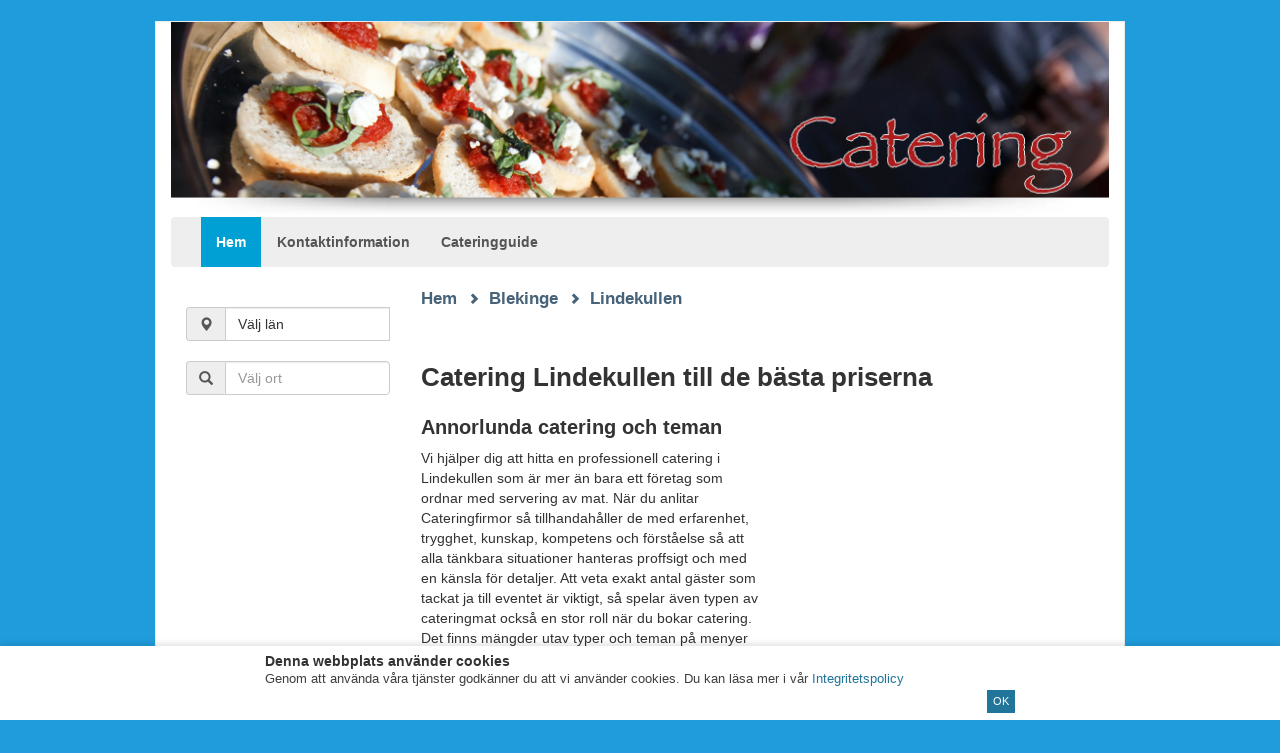

--- FILE ---
content_type: text/html; charset=UTF-8
request_url: https://catering365.se/Blekinge/Catering-Lindekullen
body_size: 8205
content:
<!DOCTYPE html>
<html lang="sv">
  <head>
    <meta charset="utf-8">
    <meta http-equiv="X-UA-Compatible" content="IE=edge">
    <meta name="viewport" content="width=device-width, initial-scale=1">
    <meta name="description" content="            Sök och hyr in catering i Lindekullen som levererar mat och dryck efter dina önskemål. Boka cateringföretag i Blekinge enkelt online
    ">
    <meta name="author" content="">
    <!--<link rel="icon" href="../../favicon.ico">-->

    <title>            Catering Lindekullen till de bästa priserna online
    </title>
            <link rel="stylesheet" href="/build/A.frontend.c46a9117.css.pagespeed.cf.88i4bA41qI.css">
        <!-- HTML5 shim and Respond.js IE8 support of HTML5 elements and media queries -->
    <!--[if lt IE 9]>
      <script src="/bundles/spinner/js/html5shiv.min.js"></script>
      <script src="/bundles/spinner/js/respond.min.js"></script>
    <![endif]-->
                                <link rel="canonical" href="https://catering365.se/Blekinge/Catering-Lindekullen"/>        <script async src="https://pagead2.googlesyndication.com/pagead/js/adsbygoogle.js?client=ca-pub-7945349731684325" crossorigin="anonymous"></script>
    <script>(adsbygoogle=window.adsbygoogle||[]).push({google_ad_client:"ca-pub-7945349731684325",enable_page_level_ads:true});</script>
</head>

  <body>

    <div class="container bloggish">

    <header>
      <img class="img-responsive header-image" src="/build/images/xheader1.9116bcad.jpg.pagespeed.ic.Wj1R78O6Hr.webp" width="960" height="200" alt="<p>restauranger med catering av mat och dryck på nätet</p>">
      <div class="navbar navbar-default" role="navigation">
        <div class="container-fluid">
          <div class="navbar-header">
            <button type="button" class="navbar-toggle" data-toggle="collapse" data-target=".navbar-collapse">
              <span class="sr-only">Toggle navigation</span>
              <span class="icon-bar"></span>
              <span class="icon-bar"></span>
              <span class="icon-bar"></span>
            </button>
            <span class="navbar-brand visible-xs-inline">Menu</span>
          </div>
          <div class="navbar-collapse collapse">
            <ul class="nav navbar-nav">
              <li class="active"><a href="/">Hem</a></li>
                                                  <li><a href="/p/kontaktinformation">Kontaktinformation</a></li>
                                                                              <li><a href="/a/">Cateringguide</a></li>
            </ul>

          </div><!--/.nav-collapse -->
        </div><!--/.container-fluid -->
      </div>
    </header>

    <div class="sidebar col-sm-3">
            <div class="clearfix"></div><br>
            <div class="input-group">
                <div class="input-group-addon"><span class="glyphicon glyphicon-map-marker"></span></div>
                <button class="btn btn-default dropdown-toggle btn-block form-control text-left" data-toggle="dropdown" style="text-align: left;">
                    Välj län
                </button>
                <!--<button data-toggle="dropdown" class="btn btn-info dropdown-toggle">Välj län <span class="caret"></span></button>-->
                <ul class="dropdown-menu pull-right">
                    <li>
                        <ul class="dropdown-menu scroll-menu pull-right">
                                                        <li><a href="/Catering-Blekinge">Blekinge</a></li>
                                                        <li><a href="/Catering-Dalarna">Dalarna</a></li>
                                                        <li><a href="/Catering-Gotland">Gotland</a></li>
                                                        <li><a href="/Catering-G%C3%A4vleborg">Gävleborg</a></li>
                                                        <li><a href="/Catering-Halland">Halland</a></li>
                                                        <li><a href="/Catering-J%C3%A4mtland">Jämtland</a></li>
                                                        <li><a href="/Catering-J%C3%B6nk%C3%B6ping">Jönköping</a></li>
                                                        <li><a href="/Catering-Kalmar">Kalmar</a></li>
                                                        <li><a href="/Catering-Kronoberg">Kronoberg</a></li>
                                                        <li><a href="/Catering-Norrbotten">Norrbotten</a></li>
                                                        <li><a href="/Catering-Sk%C3%A5ne">Skåne</a></li>
                                                        <li><a href="/Catering-Stockholm">Stockholm</a></li>
                                                        <li><a href="/Catering-S%C3%B6dermanland">Södermanland</a></li>
                                                        <li><a href="/Catering-Uppsala">Uppsala</a></li>
                                                        <li><a href="/Catering-V%C3%A4rmland">Värmland</a></li>
                                                        <li><a href="/Catering-V%C3%A4sterbotten">Västerbotten</a></li>
                                                        <li><a href="/Catering-V%C3%A4sternorrland">Västernorrland</a></li>
                                                        <li><a href="/Catering-V%C3%A4stmanland">Västmanland</a></li>
                                                        <li><a href="/Catering-V%C3%A4strag%C3%B6taland">Västra Götaland</a></li>
                                                        <li><a href="/Catering-%C3%96rebro">Örebro</a></li>
                                                        <li><a href="/Catering-%C3%96sterg%C3%B6tland">Östergötland</a></li>
                                                        <!-- static non-scrollable menu footer -->
                            <li class="disabled"><a href="#"><i class="icon-chevron-up pull-left"></i><i class="icon-chevron-up pull-right"></i></a>
                            </li>
                        </ul>
                    </li>
                </ul>
            </div>
            <div class="clearfix"></div><br>
            <div class="form-group">
                <div class="input-group">
                    <div class="input-group-addon"><span class="glyphicon glyphicon glyphicon-search"></span></div>
                    <input class="form-control" id="citySearch" type="text" placeholder="Välj ort">
                </div>
            </div>
                <div class="hidden-sm hidden-xs">
        <script async src="//pagead2.googlesyndication.com/pagead/js/adsbygoogle.js"></script>
        <!-- catering_responsive -->
        <ins class="adsbygoogle ads-sidebar" style="display:block" data-ad-client="ca-pub-7945349731684325" data-ad-slot="3374412476" data-ad-format="auto"></ins>
        <script>(adsbygoogle=window.adsbygoogle||[]).push({});</script>
    </div>
    </div>

    <div class="main-content col-sm-9 col-sm-offset-0">
        <ul class="breadcrumbs">
    <li>
        <a href="/" title="Home">Hem</a></li>
    <li>
        <a href="/Catering-blekinge" title="Blekinge">Blekinge</a></li>
    <li>
        <a href="/blekinge/Catering-lindekullen">Lindekullen</a></li>
</ul>
<div class="hidden-sm hidden-xs">
    <!-- Text block -->
    <script async src="//pagead2.googlesyndication.com/pagead/js/adsbygoogle.js"></script>
    <!-- catering_text_468x15 -->
    <ins class="adsbygoogle ads-breadcrumbs" style="display:inline-block;width:468px;height:15px" data-ad-client="ca-pub-7945349731684325" data-ad-slot="3406595274">
        </ins>
    <script>(adsbygoogle=window.adsbygoogle||[]).push({});</script>
</div>
<div class="hidden-lg">
    <script async src="//pagead2.googlesyndication.com/pagead/js/adsbygoogle.js"></script>
    <!-- catering_responsive -->
    <ins class="adsbygoogle ads-breadcrumbs" style="display:block" data-ad-client="ca-pub-7945349731684325" data-ad-slot="3374412476" data-ad-format="auto"></ins>
    <script>(adsbygoogle=window.adsbygoogle||[]).push({});</script>
</div>
<!-- Text block -->
<h1>Catering Lindekullen till de bästa priserna</h1>
<p> 
    <div style="float:right;" class="hidden-sm hidden-xs">
    <script async src="//pagead2.googlesyndication.com/pagead/js/adsbygoogle.js"></script>
    <!-- catering_336x280 -->
    <ins class="adsbygoogle" style="display:inline-block;width:336px;height:280px" data-ad-client="ca-pub-7945349731684325" data-ad-slot="7976395676">
    </ins>
    <script>(adsbygoogle=window.adsbygoogle||[]).push({});</script>
    </div>
                <h2>Annorlunda catering och teman</h2>
<p>Vi hjälper dig att hitta en professionell catering i Lindekullen som är mer än bara ett företag som ordnar med servering av mat. När du anlitar Cateringfirmor så tillhandahåller de med erfarenhet, trygghet, kunskap, kompetens och förståelse så att alla tänkbara situationer hanteras proffsigt och med en känsla för detaljer. Att veta exakt antal gäster som tackat ja till eventet är viktigt, så spelar även typen av cateringmat också en stor roll när du bokar catering. Det finns mängder utav typer och teman på menyer som de kan erbjuda. Allt från menyer från det sydeuropeiska köket, nordiska köket, asiatiska köket och amerikansk mat mm. Se med den firman du bokar för att få tips och idéer på vad som passar samt till vilken säsong.</p>
<p>Se exempel på dryck som passar till ett evenemang nedan.</p>
    </p>
<div class="hidden-lg">
<script async src="//pagead2.googlesyndication.com/pagead/js/adsbygoogle.js"></script>
<!-- catering_responsive -->
<ins class="adsbygoogle" style="display:block" data-ad-client="ca-pub-7945349731684325" data-ad-slot="3374412476" data-ad-format="auto"></ins>
<script>(adsbygoogle=window.adsbygoogle||[]).push({});</script>
</div>
<p>
                                                <h3>Rekommenderad dryck</h3>
<p>
                            <img src="/Blekinge/Catering-Lindekullen/image/br%C3%B6llopscateringLindekullen.png" alt="Cateringrestauranger i Lindekullen" class="cityimg alignright"/>
                        </p>
<p><strong>2013 Château du Cléray Muscadet Sèvre et Maine sur Lie, Frankrike</strong></p>
<p>Systembolaget nr: 2185, 69 kronor, 750 ml</p>
<p>Ett utmärkt budgetvin med inslag av mandarin, färska örter och ostronskal. Ett lättsamt vin med klassisk strama. Passar perfekt till lättare fiskrätter och skaldjur. Törstsläckande friskt, fräscht vitt vin för sommartider med en härlig syra.</p>
                
</p>
<p><h4><strong>Veteöl till kräftkalaset</strong></h4>
<p><strong>Weihenstephaner Kristall Weissbier, Weihenstephan, Tyskland</strong></p>
<p>Systembolaget nr: 1512, 19.90 kronor, 500 ml, 5,4%</p>
<p>En uppfriskande veteöl som passar utmärkt till kräftor och skaldjur. Mild med mycket citrusinslag, en touch av grädde och betydande humle. Tyskar kan sin öl! Perfekt för dig som gillar en läskande och gemytlig tysköl.</p></p>
<iframe width="100%" frameborder="0" style="border:0; min-height: 300px" src="https://www.google.com/maps/embed/v1/place?q=Lindekullen%2C+Blekinge%2C+Sweden&key=AIzaSyCREQXquXKUF3-eDE9z6xOjBAd4BTODz3k"></iframe>
<div class="provider clearfix">
    <div class="provider-header"><a href="/Catering-Ronneby/K%C3%B6ksm%C3%A4staren">Köksmästaren</a> - 2 km</div>
        <span class="pad">
        Fridhemsvägen 15<br>
        372 38 Ronneby<br>
                <p></p>
        </span>
</div>
<div class="provider clearfix">
    <div class="provider-header"><a href="/Catering-Ronneby/Blekan-pizza-vin">Blekan Pizza &amp; Vin</a> - 2 km</div>
        <span class="pad">
        Övre Brunnsvägen 30<br>
        372 36 Ronneby<br>
                <p></p>
        </span>
</div>
<div class="provider clearfix">
    <div class="provider-header"><a href="/Catering-Ronneby/Blekan-och-v%C3%A4nner">Blekan och Vänner</a> - 3 km</div>
        <span class="pad">
        Götgatan 19<br>
        372 35 Ronneby<br>
                <p><strong>Blekan och Vänner</strong><br>Med tre goda sidor och möjligheter för det mesta<br>&nbsp;<br>Allt börjar så klart i köket. Här kan vi släppa loss vilda idéer och arbeta kreativt. Med det som grund skapar vi det du önskar. Vi gillar mat och ser det som ett hantverk. Med nytt kök, nya resurser, och mer möjligheter löser vi allt ifrån familjefest till stora företagsevent.<br></p>
        </span>
</div>
<div class="provider clearfix">
    <div class="provider-header"><a href="/Catering-Ronneby/Bergslagskrogen">Bergslagskrogen</a> - 3 km</div>
        <span class="pad">
        Kallingevägen 3<br>
        372 30 Ronneby<br>
                <p></p>
        </span>
</div>
<div class="provider clearfix">
    <div class="provider-header"><a href="/Catering-Ronneby/Fiskbiten-ronneby">Fiskbiten Ronneby</a> - 3 km</div>
        <span class="pad">
        Strandgatan 4<br>
        372 30 Ronneby<br>
                <p></p>
        </span>
</div>
<div class="provider clearfix">
    <div class="provider-header"><a href="/Catering-Karlskrona/Waynes-coffee">Wayne's Coffee</a> - 19 km</div>
        <span class="pad">
        Borgmästaregatan 20<br>
        371 34 Karlskrona<br>
                <p></p>
        </span>
</div>
<div class="provider clearfix">
    <div class="provider-header"><a href="/Catering-Karlskrona/Kb-catering">KB Catering</a> - 19 km</div>
        <span class="pad">
        Landbrogatan 1<br>
        371 34 Karlskrona<br>
                <p><strong>KB Catering<br></strong>Din cateringspecialist i Karlskrona sedan 2005!<br><br>Vi ordnar bröllop, firmafest, bbq, födelsedagskalas eller picknick i det gröna. Välkommen att läsa mer om våra menyer och erbjudanden på vår hemsida.</p>
        </span>
</div>
<div class="provider clearfix">
    <div class="provider-header"><a href="/Catering-Karlskrona/Mr-jones">Mr Jones</a> - 19 km</div>
        <span class="pad">
        Landbrogatan 1<br>
        371 34 Karlskrona<br>
                <p></p>
        </span>
</div>
<div class="provider clearfix">
    <div class="provider-header"><a href="/Catering-Karlskrona/Niv%C3%A5-bar-matsal">Nivå Bar &amp; Matsal</a> - 19 km</div>
        <span class="pad">
        Norra Kungsgatan 1<br>
        371 33 Karlskrona<br>
                <p></p>
        </span>
</div>
<div class="provider clearfix">
    <div class="provider-header"><a href="/Catering-Karlskrona/Gylles-konditori-ab">Gylles Konditori AB</a> - 19 km</div>
        <span class="pad">
        Norra Kungsgatan 22<br>
        371 33 Karlskrona<br>
                <p><p>Vi är ett av Karlskronas äldsta företag. Det har drivits av släkten Magnusson sedan 1947. <br>Vi har ett fint bageri med modern maskinutrustning.</p><p>Affärslokalen är ganska liten men är alltid välfylld med goda bakverk, från grova rågbröd till underbara tårtor och krokaner. Servering finns en trappa upp. <br><br>Varmt välkommen till oss!<br><br><strong>Öppettider</strong><br>Måndag-fredag: 08.00-18.00<br>Lördag: 08.00-14.00<br></p></p>
        </span>
</div>
<div class="provider clearfix">
    <div class="provider-header"><a href="/Catering-Karlskrona/Subway-karlskrona">Subway Karlskrona</a> - 19 km</div>
        <span class="pad">
        Norra Kungsgatan 10-12<br>
        371 33 Karlskrona<br>
                <p><p><strong>Subway<br></strong>Vi erbjuder Subways goda och smidiga cateringmenyer som höjer stämningen på såväl måndagsmötet som på förfesten eller konferensen. Brödet är färskt bakat varje dag och proppas med mängder av kött och nyttiga, goda grönsaker! För mer information, se hemsida, eller ring in till oss i butiken!</p><p>Ida med personal hälsar er varmt välkomna!</p><p><strong>Öppettider:</strong><br>Måndag-torsdag: 07.30-22.00<br>Lördag: 10.00-04.00<br>Söndag: 10.00-22.00</p><p>&nbsp;</p></p>
        </span>
</div>
<div class="provider clearfix">
    <div class="provider-header"><a href="/Catering-Karlskrona/Kallsk%C3%A4nken">Kallskänken</a> - 19 km</div>
        <span class="pad">
        Östra Vittusgatan 30<br>
        371 33 Karlskrona<br>
                <p></p>
        </span>
</div>
<div class="provider clearfix">
    <div class="provider-header"><a href="/Catering-Karlskrona/2-rum-k%C3%B6k">2 Rum &amp; Kök</a> - 19 km</div>
        <span class="pad">
        Södra Smedjegatan 3<br>
        371 31 Karlskrona<br>
                <p><strong>Två Rum &amp; Kök<br></strong>2 Rum &amp; Kök är Karlskronas äldsta juvel. Lite avsides ligger den marininspererade krogen med mat i högsta kvalitet. Krogen utnämndes nyligen till Sydöstra Sveriges bästa restaurang, men full poäng i alla kategorier.<br><br>Här kan mat avnjutas i de två olika matsalarna. Fondue eller à la carte. Krogen har ca 80 platser samt 40 platser på uteserveringen. Krogen satsar på de svenska smakerna i en nytänkande kombination.<br><br>Vi erbjuder även Catering för t.ex student, dop eller möhippor. Besök vår hemsida för Catering-menyn.<br><br><strong>Öppettider</strong><br>Måndag-lördag: 18.00-23.00</p>
        </span>
</div>
<div class="provider clearfix">
    <div class="provider-header"><a href="/Catering-Karlskrona/The-fox-and-anchor">The Fox and Anchor</a> - 19 km</div>
        <span class="pad">
        Norra Smedjegatan 1<br>
        371 33 Karlskrona<br>
                <p></p>
        </span>
</div>
<div class="provider clearfix">
    <div class="provider-header"><a href="/Catering-Karlskrona/V-och-p-thaimat">V och P Thaimat</a> - 20 km</div>
        <span class="pad">
        Valhallavägen 16<br>
        371 41 Karlskrona<br>
                <p></p>
        </span>
</div>
<div class="provider clearfix">
    <div class="provider-header"><a href="/Catering-Karlskrona/Caf%25E9-utkiken">Café Utkiken</a> - 20 km</div>
        <span class="pad">
        Idrottsvägen 13<br>
        371 41 Karlskrona<br>
                <p></p>
        </span>
</div>
<div class="provider clearfix">
    <div class="provider-header"><a href="/Catering-Karlskrona/Vinestrand-mat-ab">Vinestrand Mat AB</a> - 21 km</div>
        <span class="pad">
        Intagsvägen 3<br>
        371 46 Karlskrona<br>
                <p></p>
        </span>
</div>
<div class="provider clearfix">
    <div class="provider-header"><a href="/Catering-Lyckeby/Verk%C3%B6-lunch-catering">Verkö Lunch &amp; Catering</a> - 22 km</div>
        <span class="pad">
        Verkövägen 102<br>
        371 65 Lyckeby<br>
                <p></p>
        </span>
</div>
<div class="provider clearfix">
    <div class="provider-header"><a href="/Catering-Karlshamn/V%C3%A4gga-fisk-delikatessr%C3%B6keri-ab">Vägga Fisk &amp; Delikatessrökeri AB</a> - 25 km</div>
        <span class="pad">
        Saltsjöbadsvägen 44<br>
        374 30 Karlshamn<br>
                <p></p>
        </span>
</div>
<div class="provider clearfix">
    <div class="provider-header"><a href="/Catering-Sturk%C3%B6/Sturk%C3%B6-r%C3%B6keri-ab">Sturkö Rökeri AB</a> - 26 km</div>
        <span class="pad">
        Höks Väg 7<br>
        370 43 Sturkö<br>
                <p><p><strong>Sturkö Rökeri AB<br></strong>Ute i den blekingska skärgården på ön Sturkö ligger vårt rökeri. Där vidarförädlar vi fisk i alla&nbsp; former i stenugnar enligt gammeldags metoder med anor från 14oo-talet.<br><br>I vårt sommarcafé serveras våra specialiteer rökeritallrik eller baguetter och pajer, även smörgåstårtor och färdiga uppläggningar kan fås på beställning.<br><br>På Tisdagar året runt levererar vi i Karlskrona med omnejd och för ett extra tillägg på 50 kr kan alla våra godsaker fås transporterade fram till dörren.</p></p>
        </span>
</div>
<div class="provider clearfix">
    <h2 class="provider-header">Allt du behöver veta om catering</h2>

        <article class="blog-post">
        <h3>Tips på catering vid bröllop</h3>
        <p>Fr&aring;ga om alla eventuella &ouml;vriga kostnader. Titta inte bara p&aring; priserna som st&aring;r p&aring; menyn, utan se till att du f&aring;tt en helhetsbild av totalkostnaden. Eventuella kostnader man b&ouml;r fr&aring;ga om &auml;r:Hyra f&ouml;r dukar, servetter, tallrikar, glas och bestick&Ouml;ppningsavgifter f&ouml;r alkohol... <a href="/a/catering-br%C3%B6llop">Läs mer</a></p>
    </article>
        <article class="blog-post">
        <h3>Information gällande catering</h3>
        <p>Att vara v&auml;rd f&ouml;r ett stort event kan vara och k&auml;nnas &ouml;verv&auml;ldigande, och bli en utmanande uppgift f&ouml;r &auml;ven den mest organiserade personen. Det du f&ouml;rst och fr&auml;mst m&aring;ste g&ouml;ra f&ouml;r att allt ska bli enklare, &auml;r att organisera dig ... <a href="/a/planera-catering">Läs mer</a></p>
    </article>
        <article class="blog-post">
        <h3>Att planera sin cateringmeny</h3>
        <p>F&ouml;r att kunna ro i land detta med s&auml;kerhet, se till att dina g&auml;ster helgar den utsatta OSA tiden, d&aring; detta ger dig ett exakt antal. S&aring; fort du f&aring;tt reda p&aring; hur m&aring;nga g&auml;ster som kommer, se till att du ocks&aring; l&auml;gger ... <a href="/a/menyf%C3%B6rslag-catering">Läs mer</a></p>
    </article>
        <article class="blog-post">
        <h3>Cateringverksamhet - Ett lönsamt karriärsval</h3>
        <p>Under den f&ouml;rsta tiden &auml;r det b&auml;ttre att skriva kontrakt med en uthyrare av denna sorts utrustning och anv&auml;nda deras cateringutrustning mot en hyrkostnad. N&auml;r du m&auml;rker att aff&auml;rsverksamheten b&ouml;rjar ta fart kan du d&aring; k&ouml;pa in cateringutrustning allt eftersom med pengar ... <a href="/a/starta-cateringverksamhet">Läs mer</a></p>
    </article>
        <article class="blog-post">
        <h3>Cateringbuffé - Buffémat med olika teman och smaker</h3>
        <p>Men, om du vill ha en buff&eacute; f&ouml;r ett mer formellt event, och du f&ouml;redrar att ha bordsplacering, s&aring; kan du fortfarande ha det. G&auml;sterna kan k&ouml;a till buff&eacute;n bord f&ouml;r bord som de sitter vid. Denna metod kr&auml;ver dock lite mer planering ... <a href="/a/cateringbuffe">Läs mer</a></p>
    </article>
    
</div>
<div class="row">
    <div class="col-md-6">
        <div class="panel panel-flyt">
            <div class="panel-heading">
                    <h3 class="panel-title">Catering nära Lindekullen</h3>
            </div>
            <div class="panel-body">
                <ul>
                                    <li><a href="/Blekinge/Catering-Bustorp">Catering Bustorp</a></li>
                                    <li><a href="/Blekinge/Catering-Fornan%C3%A4s">Catering Fornanäs</a></li>
                                    <li><a href="/Blekinge/Catering-Ronnebyhamn">Catering Ronnebyhamn</a></li>
                                    <li><a href="/Blekinge/Catering-Risatorp">Catering Risatorp</a></li>
                                    <li><a href="/Blekinge/Catering-Eken%C3%A4s">Catering Ekenäs</a></li>
                                </ul>
            </div>
        </div>
    </div>
    <div class="col-md-6">
        <div class="panel panel-flyt">
            <div class="panel-heading">
                <h3 class="panel-title">Rekommenderade orter</h3>
            </div>
            <div class="panel-body">
                <ul>
                                    <li><a href="/blekinge/Catering-n%C3%A4vrag%C3%B6l">Catering Nävragöl</a></li>
                                    <li><a href="/blekinge/Catering-listerby">Catering Listerby</a></li>
                                    <li><a href="/blekinge/Catering-gr%C3%A4num">Catering Gränum</a></li>
                                    <li><a href="/blekinge/Catering-g%C3%A4ngletorp">Catering Gängletorp</a></li>
                                    <li><a href="/blekinge/Catering-fredriksdal">Catering Fredriksdal</a></li>
                                </ul>
            </div>
        </div>
    </div>
</div>
    </div>


    </div><!-- /.container -->
            <script async src="/build/frontend.1b490ddf.js.pagespeed.jm.CEWroCST6S.js"></script>
        <script>(function(i,s,o,g,r,a,m){i['GoogleAnalyticsObject']=r;i[r]=i[r]||function(){(i[r].q=i[r].q||[]).push(arguments)},i[r].l=1*new Date();a=s.createElement(o),m=s.getElementsByTagName(o)[0];a.async=1;a.src=g;m.parentNode.insertBefore(a,m)})(window,document,'script','//www.google-analytics.com/analytics.js','ga');ga('create','UA-58876538-1','auto');ga('send','pageview');</script>      </body>
</html>
<style>.wp-gdpr-cookie-notice-wrap{position:fixed;right:0;left:0;bottom:0;z-index:9999999999}.wp-gdpr-cookie-notice{position:relative;border-width:0 0 0;box-shadow:0 -3px 5px 0 rgba(0,0,0,.1)}.wp-gdpr-cookie-notice-wrap{background-color:rgba(0,0,0,.65)}.wp-gdpr-cookie-notice{padding:.75rem 1rem;font-size:90%;line-height:1.4;color:#404040;background-color:#fff;border-color:#ccc;border-style:solid}.wp-gdpr-cookie-notice-inner{display:block;margin:0 auto;max-width:750px}.wp-gdpr-cookie-notice a,.wp-gdpr-cookie-notice a:visited{color:#21759b}.wp-gdpr-cookie-notice a:hover,.wp-gdpr-cookie-notice a:focus{color:#195874}.wp-gdpr-cookie-notice-heading,.wp-gdpr-cookie-notice-content{margin-bottom:.2rem}.wp-gdpr-cookie-notice-heading>*{margin:0;padding:0;font-size:110%}.wp-gdpr-cookie-notice-content>*{margin:0 0 .5rem;padding:0}.wp-gdpr-cookie-notice-content>*:last-child{margin:0}.wp-gdpr-cookie-notice-form{margin:0;padding:0;background:transparent;border:0;box-shadow:none;overflow:visible}.wp-gdpr-cookie-notice-controls{display:flex;align-items:center;justify-content:flex-end}.wp-gdpr-cookie-notice-controls>*{margin-right:.8rem}.wp-gdpr-cookie-notice-controls>*:last-child{margin-right:0}.wp-gdpr-cookie-notice-toggles{display:block;margin:0 .8rem 0 0;padding:0;border:0;flex:1;font-size:90%}.wp-gdpr-cookie-notice-toggle{display:block;float:left;margin-right:.8rem}.wp-gdpr-cookie-notice-toggle input[type="checkbox"]{margin-right:.2rem}.wp-gdpr-cookie-notice-toggle:last-child{margin-right:0}.wp-gdpr-cookie-notice-button{display:inline-block;padding:.4rem .6rem;font-size:90%;color:#fff;background-color:#21759b;border:0;border-radius:0;appearance:none}.wp-gdpr-cookie-notice-button:hover,.wp-gdpr-cookie-notice-button:focus{color:#fff;background-color:#195874}</style>

<div id="wp-gdpr-cookie-notice-wrap" class="wp-gdpr-cookie-notice-wrap" style="display:none;">
    <div id="wp-gdpr-cookie-notice" class="wp-gdpr-cookie-notice" role="alert" aria-label="Cookie Consent Notice">
        <div class="wp-gdpr-cookie-notice-inner">
            <div class="wp-gdpr-cookie-notice-content-wrap">
                <div class="wp-gdpr-cookie-notice-heading">
                    <h2>Denna webbplats använder cookies</h2>						</div>
                <div class="wp-gdpr-cookie-notice-content">
                    <p>Genom att använda våra tjänster godkänner du att vi använder cookies. Du kan läsa mer i vår <a href="/p/integritetspolicy" class="privacy-policy-page">Integritetspolicy</a></p>
                </div>
            </div>
            <form id="wp-gdpr-cookie-notice-form" class="wp-gdpr-cookie-notice-form" method="POST">
                <div class="wp-gdpr-cookie-notice-controls">
                    <div class="wp-gdpr-cookie-notice-submit">
                        <button type="submit" class="wp-gdpr-cookie-notice-button" id="saveGdpr">OK</button>
                    </div>
                </div>				
            </form>
        </div>
    </div>
</div>
<script>function setCookie(name,value,days){var expires="";if(days){var date=new Date();date.setTime(date.getTime()+(days*24*60*60*1000));expires="; expires="+date.toUTCString();}document.cookie=name+"="+(value||"")+expires+"; path=/";}function getCookie(name){var nameEQ=name+"=";var ca=document.cookie.split(';');for(var i=0;i<ca.length;i++){var c=ca[i];while(c.charAt(0)==' ')c=c.substring(1,c.length);if(c.indexOf(nameEQ)==0)return c.substring(nameEQ.length,c.length);}return null;}function eraseCookie(name){document.cookie=name+'=; Path=/; Expires=Thu, 01 Jan 1970 00:00:01 GMT;';}if(!getCookie('wp_gdpr_cookie_preferences')){document.getElementById('wp-gdpr-cookie-notice-wrap').style.display="block";}document.getElementById('saveGdpr').addEventListener("click",function(){setCookie('wp_gdpr_cookie_preferences',true,365)
document.getElementById('wp-gdpr-cookie-notice-wrap').style.display="none";return false;});</script>

--- FILE ---
content_type: text/html; charset=utf-8
request_url: https://www.google.com/recaptcha/api2/aframe
body_size: 268
content:
<!DOCTYPE HTML><html><head><meta http-equiv="content-type" content="text/html; charset=UTF-8"></head><body><script nonce="R6ae2PSSCoX0lLPNBc9BVA">/** Anti-fraud and anti-abuse applications only. See google.com/recaptcha */ try{var clients={'sodar':'https://pagead2.googlesyndication.com/pagead/sodar?'};window.addEventListener("message",function(a){try{if(a.source===window.parent){var b=JSON.parse(a.data);var c=clients[b['id']];if(c){var d=document.createElement('img');d.src=c+b['params']+'&rc='+(localStorage.getItem("rc::a")?sessionStorage.getItem("rc::b"):"");window.document.body.appendChild(d);sessionStorage.setItem("rc::e",parseInt(sessionStorage.getItem("rc::e")||0)+1);localStorage.setItem("rc::h",'1768550724177');}}}catch(b){}});window.parent.postMessage("_grecaptcha_ready", "*");}catch(b){}</script></body></html>